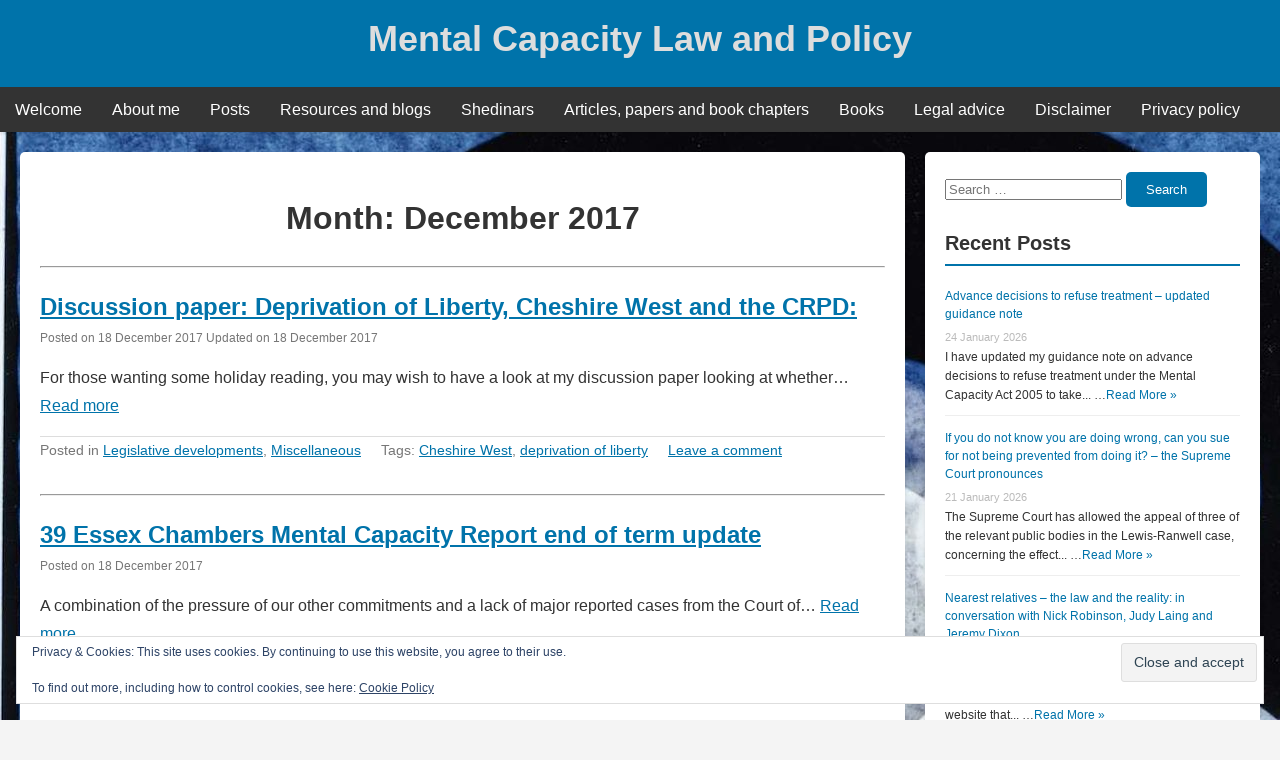

--- FILE ---
content_type: text/html; charset=UTF-8
request_url: https://www.mentalcapacitylawandpolicy.org.uk/2017/12/
body_size: 13418
content:
<!DOCTYPE html>
<html lang="en-GB">
<head>
    <meta charset="UTF-8">
    <meta name="viewport" content="width=device-width, initial-scale=1">
    <link rel="profile" href="https://gmpg.org/xfn/11">
    <title>December 2017 &#8211; Mental Capacity Law and Policy</title>
<meta name='robots' content='max-image-preview:large' />
<link rel='dns-prefetch' href='//secure.gravatar.com' />
<link rel='dns-prefetch' href='//stats.wp.com' />
<link rel='dns-prefetch' href='//v0.wordpress.com' />
<link rel="alternate" type="application/rss+xml" title="Mental Capacity Law and Policy &raquo; Feed" href="https://www.mentalcapacitylawandpolicy.org.uk/feed/" />
<link rel="alternate" type="application/rss+xml" title="Mental Capacity Law and Policy &raquo; Comments Feed" href="https://www.mentalcapacitylawandpolicy.org.uk/comments/feed/" />
<style id='wp-img-auto-sizes-contain-inline-css' type='text/css'>
img:is([sizes=auto i],[sizes^="auto," i]){contain-intrinsic-size:3000px 1500px}
/*# sourceURL=wp-img-auto-sizes-contain-inline-css */
</style>
<link rel='stylesheet' id='wpra-lightbox-css' href='https://www.mentalcapacitylawandpolicy.org.uk/wp-content/plugins/wp-rss-aggregator/core/css/jquery-colorbox.css?ver=1.4.33' type='text/css' media='all' />
<style id='wp-emoji-styles-inline-css' type='text/css'>

	img.wp-smiley, img.emoji {
		display: inline !important;
		border: none !important;
		box-shadow: none !important;
		height: 1em !important;
		width: 1em !important;
		margin: 0 0.07em !important;
		vertical-align: -0.1em !important;
		background: none !important;
		padding: 0 !important;
	}
/*# sourceURL=wp-emoji-styles-inline-css */
</style>
<style id='wp-block-library-inline-css' type='text/css'>
:root{--wp-block-synced-color:#7a00df;--wp-block-synced-color--rgb:122,0,223;--wp-bound-block-color:var(--wp-block-synced-color);--wp-editor-canvas-background:#ddd;--wp-admin-theme-color:#007cba;--wp-admin-theme-color--rgb:0,124,186;--wp-admin-theme-color-darker-10:#006ba1;--wp-admin-theme-color-darker-10--rgb:0,107,160.5;--wp-admin-theme-color-darker-20:#005a87;--wp-admin-theme-color-darker-20--rgb:0,90,135;--wp-admin-border-width-focus:2px}@media (min-resolution:192dpi){:root{--wp-admin-border-width-focus:1.5px}}.wp-element-button{cursor:pointer}:root .has-very-light-gray-background-color{background-color:#eee}:root .has-very-dark-gray-background-color{background-color:#313131}:root .has-very-light-gray-color{color:#eee}:root .has-very-dark-gray-color{color:#313131}:root .has-vivid-green-cyan-to-vivid-cyan-blue-gradient-background{background:linear-gradient(135deg,#00d084,#0693e3)}:root .has-purple-crush-gradient-background{background:linear-gradient(135deg,#34e2e4,#4721fb 50%,#ab1dfe)}:root .has-hazy-dawn-gradient-background{background:linear-gradient(135deg,#faaca8,#dad0ec)}:root .has-subdued-olive-gradient-background{background:linear-gradient(135deg,#fafae1,#67a671)}:root .has-atomic-cream-gradient-background{background:linear-gradient(135deg,#fdd79a,#004a59)}:root .has-nightshade-gradient-background{background:linear-gradient(135deg,#330968,#31cdcf)}:root .has-midnight-gradient-background{background:linear-gradient(135deg,#020381,#2874fc)}:root{--wp--preset--font-size--normal:16px;--wp--preset--font-size--huge:42px}.has-regular-font-size{font-size:1em}.has-larger-font-size{font-size:2.625em}.has-normal-font-size{font-size:var(--wp--preset--font-size--normal)}.has-huge-font-size{font-size:var(--wp--preset--font-size--huge)}.has-text-align-center{text-align:center}.has-text-align-left{text-align:left}.has-text-align-right{text-align:right}.has-fit-text{white-space:nowrap!important}#end-resizable-editor-section{display:none}.aligncenter{clear:both}.items-justified-left{justify-content:flex-start}.items-justified-center{justify-content:center}.items-justified-right{justify-content:flex-end}.items-justified-space-between{justify-content:space-between}.screen-reader-text{border:0;clip-path:inset(50%);height:1px;margin:-1px;overflow:hidden;padding:0;position:absolute;width:1px;word-wrap:normal!important}.screen-reader-text:focus{background-color:#ddd;clip-path:none;color:#444;display:block;font-size:1em;height:auto;left:5px;line-height:normal;padding:15px 23px 14px;text-decoration:none;top:5px;width:auto;z-index:100000}html :where(.has-border-color){border-style:solid}html :where([style*=border-top-color]){border-top-style:solid}html :where([style*=border-right-color]){border-right-style:solid}html :where([style*=border-bottom-color]){border-bottom-style:solid}html :where([style*=border-left-color]){border-left-style:solid}html :where([style*=border-width]){border-style:solid}html :where([style*=border-top-width]){border-top-style:solid}html :where([style*=border-right-width]){border-right-style:solid}html :where([style*=border-bottom-width]){border-bottom-style:solid}html :where([style*=border-left-width]){border-left-style:solid}html :where(img[class*=wp-image-]){height:auto;max-width:100%}:where(figure){margin:0 0 1em}html :where(.is-position-sticky){--wp-admin--admin-bar--position-offset:var(--wp-admin--admin-bar--height,0px)}@media screen and (max-width:600px){html :where(.is-position-sticky){--wp-admin--admin-bar--position-offset:0px}}

/*# sourceURL=wp-block-library-inline-css */
</style><style id='global-styles-inline-css' type='text/css'>
:root{--wp--preset--aspect-ratio--square: 1;--wp--preset--aspect-ratio--4-3: 4/3;--wp--preset--aspect-ratio--3-4: 3/4;--wp--preset--aspect-ratio--3-2: 3/2;--wp--preset--aspect-ratio--2-3: 2/3;--wp--preset--aspect-ratio--16-9: 16/9;--wp--preset--aspect-ratio--9-16: 9/16;--wp--preset--color--black: #000000;--wp--preset--color--cyan-bluish-gray: #abb8c3;--wp--preset--color--white: #ffffff;--wp--preset--color--pale-pink: #f78da7;--wp--preset--color--vivid-red: #cf2e2e;--wp--preset--color--luminous-vivid-orange: #ff6900;--wp--preset--color--luminous-vivid-amber: #fcb900;--wp--preset--color--light-green-cyan: #7bdcb5;--wp--preset--color--vivid-green-cyan: #00d084;--wp--preset--color--pale-cyan-blue: #8ed1fc;--wp--preset--color--vivid-cyan-blue: #0693e3;--wp--preset--color--vivid-purple: #9b51e0;--wp--preset--gradient--vivid-cyan-blue-to-vivid-purple: linear-gradient(135deg,rgb(6,147,227) 0%,rgb(155,81,224) 100%);--wp--preset--gradient--light-green-cyan-to-vivid-green-cyan: linear-gradient(135deg,rgb(122,220,180) 0%,rgb(0,208,130) 100%);--wp--preset--gradient--luminous-vivid-amber-to-luminous-vivid-orange: linear-gradient(135deg,rgb(252,185,0) 0%,rgb(255,105,0) 100%);--wp--preset--gradient--luminous-vivid-orange-to-vivid-red: linear-gradient(135deg,rgb(255,105,0) 0%,rgb(207,46,46) 100%);--wp--preset--gradient--very-light-gray-to-cyan-bluish-gray: linear-gradient(135deg,rgb(238,238,238) 0%,rgb(169,184,195) 100%);--wp--preset--gradient--cool-to-warm-spectrum: linear-gradient(135deg,rgb(74,234,220) 0%,rgb(151,120,209) 20%,rgb(207,42,186) 40%,rgb(238,44,130) 60%,rgb(251,105,98) 80%,rgb(254,248,76) 100%);--wp--preset--gradient--blush-light-purple: linear-gradient(135deg,rgb(255,206,236) 0%,rgb(152,150,240) 100%);--wp--preset--gradient--blush-bordeaux: linear-gradient(135deg,rgb(254,205,165) 0%,rgb(254,45,45) 50%,rgb(107,0,62) 100%);--wp--preset--gradient--luminous-dusk: linear-gradient(135deg,rgb(255,203,112) 0%,rgb(199,81,192) 50%,rgb(65,88,208) 100%);--wp--preset--gradient--pale-ocean: linear-gradient(135deg,rgb(255,245,203) 0%,rgb(182,227,212) 50%,rgb(51,167,181) 100%);--wp--preset--gradient--electric-grass: linear-gradient(135deg,rgb(202,248,128) 0%,rgb(113,206,126) 100%);--wp--preset--gradient--midnight: linear-gradient(135deg,rgb(2,3,129) 0%,rgb(40,116,252) 100%);--wp--preset--font-size--small: 13px;--wp--preset--font-size--medium: 20px;--wp--preset--font-size--large: 36px;--wp--preset--font-size--x-large: 42px;--wp--preset--spacing--20: 0.44rem;--wp--preset--spacing--30: 0.67rem;--wp--preset--spacing--40: 1rem;--wp--preset--spacing--50: 1.5rem;--wp--preset--spacing--60: 2.25rem;--wp--preset--spacing--70: 3.38rem;--wp--preset--spacing--80: 5.06rem;--wp--preset--shadow--natural: 6px 6px 9px rgba(0, 0, 0, 0.2);--wp--preset--shadow--deep: 12px 12px 50px rgba(0, 0, 0, 0.4);--wp--preset--shadow--sharp: 6px 6px 0px rgba(0, 0, 0, 0.2);--wp--preset--shadow--outlined: 6px 6px 0px -3px rgb(255, 255, 255), 6px 6px rgb(0, 0, 0);--wp--preset--shadow--crisp: 6px 6px 0px rgb(0, 0, 0);}:where(.is-layout-flex){gap: 0.5em;}:where(.is-layout-grid){gap: 0.5em;}body .is-layout-flex{display: flex;}.is-layout-flex{flex-wrap: wrap;align-items: center;}.is-layout-flex > :is(*, div){margin: 0;}body .is-layout-grid{display: grid;}.is-layout-grid > :is(*, div){margin: 0;}:where(.wp-block-columns.is-layout-flex){gap: 2em;}:where(.wp-block-columns.is-layout-grid){gap: 2em;}:where(.wp-block-post-template.is-layout-flex){gap: 1.25em;}:where(.wp-block-post-template.is-layout-grid){gap: 1.25em;}.has-black-color{color: var(--wp--preset--color--black) !important;}.has-cyan-bluish-gray-color{color: var(--wp--preset--color--cyan-bluish-gray) !important;}.has-white-color{color: var(--wp--preset--color--white) !important;}.has-pale-pink-color{color: var(--wp--preset--color--pale-pink) !important;}.has-vivid-red-color{color: var(--wp--preset--color--vivid-red) !important;}.has-luminous-vivid-orange-color{color: var(--wp--preset--color--luminous-vivid-orange) !important;}.has-luminous-vivid-amber-color{color: var(--wp--preset--color--luminous-vivid-amber) !important;}.has-light-green-cyan-color{color: var(--wp--preset--color--light-green-cyan) !important;}.has-vivid-green-cyan-color{color: var(--wp--preset--color--vivid-green-cyan) !important;}.has-pale-cyan-blue-color{color: var(--wp--preset--color--pale-cyan-blue) !important;}.has-vivid-cyan-blue-color{color: var(--wp--preset--color--vivid-cyan-blue) !important;}.has-vivid-purple-color{color: var(--wp--preset--color--vivid-purple) !important;}.has-black-background-color{background-color: var(--wp--preset--color--black) !important;}.has-cyan-bluish-gray-background-color{background-color: var(--wp--preset--color--cyan-bluish-gray) !important;}.has-white-background-color{background-color: var(--wp--preset--color--white) !important;}.has-pale-pink-background-color{background-color: var(--wp--preset--color--pale-pink) !important;}.has-vivid-red-background-color{background-color: var(--wp--preset--color--vivid-red) !important;}.has-luminous-vivid-orange-background-color{background-color: var(--wp--preset--color--luminous-vivid-orange) !important;}.has-luminous-vivid-amber-background-color{background-color: var(--wp--preset--color--luminous-vivid-amber) !important;}.has-light-green-cyan-background-color{background-color: var(--wp--preset--color--light-green-cyan) !important;}.has-vivid-green-cyan-background-color{background-color: var(--wp--preset--color--vivid-green-cyan) !important;}.has-pale-cyan-blue-background-color{background-color: var(--wp--preset--color--pale-cyan-blue) !important;}.has-vivid-cyan-blue-background-color{background-color: var(--wp--preset--color--vivid-cyan-blue) !important;}.has-vivid-purple-background-color{background-color: var(--wp--preset--color--vivid-purple) !important;}.has-black-border-color{border-color: var(--wp--preset--color--black) !important;}.has-cyan-bluish-gray-border-color{border-color: var(--wp--preset--color--cyan-bluish-gray) !important;}.has-white-border-color{border-color: var(--wp--preset--color--white) !important;}.has-pale-pink-border-color{border-color: var(--wp--preset--color--pale-pink) !important;}.has-vivid-red-border-color{border-color: var(--wp--preset--color--vivid-red) !important;}.has-luminous-vivid-orange-border-color{border-color: var(--wp--preset--color--luminous-vivid-orange) !important;}.has-luminous-vivid-amber-border-color{border-color: var(--wp--preset--color--luminous-vivid-amber) !important;}.has-light-green-cyan-border-color{border-color: var(--wp--preset--color--light-green-cyan) !important;}.has-vivid-green-cyan-border-color{border-color: var(--wp--preset--color--vivid-green-cyan) !important;}.has-pale-cyan-blue-border-color{border-color: var(--wp--preset--color--pale-cyan-blue) !important;}.has-vivid-cyan-blue-border-color{border-color: var(--wp--preset--color--vivid-cyan-blue) !important;}.has-vivid-purple-border-color{border-color: var(--wp--preset--color--vivid-purple) !important;}.has-vivid-cyan-blue-to-vivid-purple-gradient-background{background: var(--wp--preset--gradient--vivid-cyan-blue-to-vivid-purple) !important;}.has-light-green-cyan-to-vivid-green-cyan-gradient-background{background: var(--wp--preset--gradient--light-green-cyan-to-vivid-green-cyan) !important;}.has-luminous-vivid-amber-to-luminous-vivid-orange-gradient-background{background: var(--wp--preset--gradient--luminous-vivid-amber-to-luminous-vivid-orange) !important;}.has-luminous-vivid-orange-to-vivid-red-gradient-background{background: var(--wp--preset--gradient--luminous-vivid-orange-to-vivid-red) !important;}.has-very-light-gray-to-cyan-bluish-gray-gradient-background{background: var(--wp--preset--gradient--very-light-gray-to-cyan-bluish-gray) !important;}.has-cool-to-warm-spectrum-gradient-background{background: var(--wp--preset--gradient--cool-to-warm-spectrum) !important;}.has-blush-light-purple-gradient-background{background: var(--wp--preset--gradient--blush-light-purple) !important;}.has-blush-bordeaux-gradient-background{background: var(--wp--preset--gradient--blush-bordeaux) !important;}.has-luminous-dusk-gradient-background{background: var(--wp--preset--gradient--luminous-dusk) !important;}.has-pale-ocean-gradient-background{background: var(--wp--preset--gradient--pale-ocean) !important;}.has-electric-grass-gradient-background{background: var(--wp--preset--gradient--electric-grass) !important;}.has-midnight-gradient-background{background: var(--wp--preset--gradient--midnight) !important;}.has-small-font-size{font-size: var(--wp--preset--font-size--small) !important;}.has-medium-font-size{font-size: var(--wp--preset--font-size--medium) !important;}.has-large-font-size{font-size: var(--wp--preset--font-size--large) !important;}.has-x-large-font-size{font-size: var(--wp--preset--font-size--x-large) !important;}
/*# sourceURL=global-styles-inline-css */
</style>

<style id='classic-theme-styles-inline-css' type='text/css'>
/*! This file is auto-generated */
.wp-block-button__link{color:#fff;background-color:#32373c;border-radius:9999px;box-shadow:none;text-decoration:none;padding:calc(.667em + 2px) calc(1.333em + 2px);font-size:1.125em}.wp-block-file__button{background:#32373c;color:#fff;text-decoration:none}
/*# sourceURL=/wp-includes/css/classic-themes.min.css */
</style>
<link rel='stylesheet' id='ppress-frontend-css' href='https://www.mentalcapacitylawandpolicy.org.uk/wp-content/plugins/wp-user-avatar/assets/css/frontend.min.css?ver=4.16.9' type='text/css' media='all' />
<link rel='stylesheet' id='ppress-flatpickr-css' href='https://www.mentalcapacitylawandpolicy.org.uk/wp-content/plugins/wp-user-avatar/assets/flatpickr/flatpickr.min.css?ver=4.16.9' type='text/css' media='all' />
<link rel='stylesheet' id='ppress-select2-css' href='https://www.mentalcapacitylawandpolicy.org.uk/wp-content/plugins/wp-user-avatar/assets/select2/select2.min.css?ver=e13744a0fef431b662c8caace02f4a4c' type='text/css' media='all' />
<link rel='stylesheet' id='extendify-utility-styles-css' href='https://www.mentalcapacitylawandpolicy.org.uk/wp-content/plugins/extendify/public/build/utility-minimum.css?ver=e13744a0fef431b662c8caace02f4a4c' type='text/css' media='all' />
<link rel='stylesheet' id='blogbd-style-css' href='https://www.mentalcapacitylawandpolicy.org.uk/wp-content/themes/blogbd/style.css?ver=e13744a0fef431b662c8caace02f4a4c' type='text/css' media='all' />
<link rel='stylesheet' id='font-awesome-css' href='https://www.mentalcapacitylawandpolicy.org.uk/wp-content/themes/blogbd/assets/css/font-awesome.css?ver=1.0' type='text/css' media='all' />
<link rel='stylesheet' id='login-with-ajax-css' href='https://www.mentalcapacitylawandpolicy.org.uk/wp-content/plugins/login-with-ajax/templates/widget.css?ver=4.5.1' type='text/css' media='all' />
<script type="text/javascript" src="https://www.mentalcapacitylawandpolicy.org.uk/wp-includes/js/jquery/jquery.min.js?ver=3.7.1" id="jquery-core-js"></script>
<script type="text/javascript" src="https://www.mentalcapacitylawandpolicy.org.uk/wp-includes/js/jquery/jquery-migrate.min.js?ver=3.4.1" id="jquery-migrate-js"></script>
<script type="text/javascript" src="https://www.mentalcapacitylawandpolicy.org.uk/wp-content/plugins/wp-user-avatar/assets/flatpickr/flatpickr.min.js?ver=4.16.9" id="ppress-flatpickr-js"></script>
<script type="text/javascript" src="https://www.mentalcapacitylawandpolicy.org.uk/wp-content/plugins/wp-user-avatar/assets/select2/select2.min.js?ver=4.16.9" id="ppress-select2-js"></script>
<script type="text/javascript" id="login-with-ajax-js-extra">
/* <![CDATA[ */
var LWA = {"ajaxurl":"https://www.mentalcapacitylawandpolicy.org.uk/wp-admin/admin-ajax.php","off":""};
//# sourceURL=login-with-ajax-js-extra
/* ]]> */
</script>
<script type="text/javascript" src="https://www.mentalcapacitylawandpolicy.org.uk/wp-content/plugins/login-with-ajax/templates/login-with-ajax.legacy.min.js?ver=4.5.1" id="login-with-ajax-js"></script>
<script type="text/javascript" src="https://www.mentalcapacitylawandpolicy.org.uk/wp-content/plugins/login-with-ajax/ajaxify/ajaxify.min.js?ver=4.5.1" id="login-with-ajax-ajaxify-js"></script>
<link rel="https://api.w.org/" href="https://www.mentalcapacitylawandpolicy.org.uk/wp-json/" /><link rel="EditURI" type="application/rsd+xml" title="RSD" href="https://www.mentalcapacitylawandpolicy.org.uk/xmlrpc.php?rsd" />
<meta name="generator" content="Redux 4.5.10" />	<style>img#wpstats{display:none}</style>
		<link rel="apple-touch-icon" sizes="180x180" href="/wp-content/uploads/fbrfg/apple-touch-icon.png?v=oLJ4XR2j50">
<link rel="icon" type="image/png" sizes="32x32" href="/wp-content/uploads/fbrfg/favicon-32x32.png?v=oLJ4XR2j50">
<link rel="icon" type="image/png" sizes="16x16" href="/wp-content/uploads/fbrfg/favicon-16x16.png?v=oLJ4XR2j50">
<link rel="manifest" href="/wp-content/uploads/fbrfg/site.webmanifest?v=oLJ4XR2j50">
<link rel="mask-icon" href="/wp-content/uploads/fbrfg/safari-pinned-tab.svg?v=oLJ4XR2j50" color="#5bbad5">
<link rel="shortcut icon" href="/wp-content/uploads/fbrfg/favicon.ico?v=oLJ4XR2j50">
<meta name="msapplication-TileColor" content="#da532c">
<meta name="msapplication-config" content="/wp-content/uploads/fbrfg/browserconfig.xml?v=oLJ4XR2j50">
<meta name="theme-color" content="#ffffff">    <style type="text/css">
        a { color: #0073aa; }
        #secondary.widget-area ul li a { color: #0073aa; }
        body { 
            color: #333333; 
        }
        header.site-header a { color: #dddddd; }
        header.site-header { 
            background-color: #0073aa;
            color: #dddddd;
        }
    </style>
    <style type="text/css" id="custom-background-css">
body.custom-background { background-image: url("https://www.mentalcapacitylawandpolicy.org.uk/wp-content/uploads/2020/06/cropped-4BAF1CD8-B53B-401A-B445-47DC8074A1CE-2.jpeg"); background-position: left top; background-size: auto; background-repeat: repeat; background-attachment: scroll; }
</style>
	
<!-- Jetpack Open Graph Tags -->
<meta property="og:type" content="website" />
<meta property="og:title" content="December 2017 &#8211; Mental Capacity Law and Policy" />
<meta property="og:site_name" content="Mental Capacity Law and Policy" />
<meta property="og:image" content="https://s0.wp.com/_si/?t=[base64]._bHKhvckUFnzRAgE7xePvpAICsaqmkb7VqaOd3EBo9cMQ" />
<meta property="og:image:width" content="1200" />
<meta property="og:image:height" content="630" />
<meta property="og:image:alt" content="" />
<meta property="og:locale" content="en_GB" />
<meta name="twitter:site" content="@capacitylaw" />

<!-- End Jetpack Open Graph Tags -->
<link rel="icon" href="https://www.mentalcapacitylawandpolicy.org.uk/wp-content/uploads/2020/06/cropped-Site-image-with-text-32x32.jpg" sizes="32x32" />
<link rel="icon" href="https://www.mentalcapacitylawandpolicy.org.uk/wp-content/uploads/2020/06/cropped-Site-image-with-text-192x192.jpg" sizes="192x192" />
<link rel="apple-touch-icon" href="https://www.mentalcapacitylawandpolicy.org.uk/wp-content/uploads/2020/06/cropped-Site-image-with-text-180x180.jpg" />
<meta name="msapplication-TileImage" content="https://www.mentalcapacitylawandpolicy.org.uk/wp-content/uploads/2020/06/cropped-Site-image-with-text-270x270.jpg" />
<link rel='stylesheet' id='rpwe-style-css' href='https://www.mentalcapacitylawandpolicy.org.uk/wp-content/plugins/recent-posts-widget-extended/assets/css/rpwe-frontend.css?ver=2.0.2' type='text/css' media='all' />
<link rel='stylesheet' id='eu-cookie-law-style-css' href='https://www.mentalcapacitylawandpolicy.org.uk/wp-content/plugins/jetpack/modules/widgets/eu-cookie-law/style.css?ver=15.4' type='text/css' media='all' />
</head>

<body data-rsssl=1 class="archive date custom-background wp-embed-responsive wp-theme-blogbd">
        <div id="page" class="site">
        <a class="skip-link screen-reader-text" href="#content">Skip to content</a>

        <header id="masthead" class="site-header">
            <div class="site-branding">
                                <p class="site-title"><a href="https://www.mentalcapacitylawandpolicy.org.uk/" rel="home">Mental Capacity Law and Policy</a></p>
                            </div><!-- .site-branding -->

            <nav id="site-navigation" class="main-navigation" role="navigation" aria-label="Primary Menu">
                <button class="menu-toggle" aria-controls="primary-menu" aria-expanded="false">
                    <img width="24" height="24" src="https://www.mentalcapacitylawandpolicy.org.uk/wp-content/themes/blogbd/assets/images/home.png" alt="Menu">
                </button>
                <div class="menu-menu-2-container"><ul id="primary-menu" class="menu"><li id="menu-item-1760" class="menu-item menu-item-type-post_type menu-item-object-page menu-item-home menu-item-1760"><a href="https://www.mentalcapacitylawandpolicy.org.uk/">Welcome</a></li>
<li id="menu-item-1759" class="menu-item menu-item-type-post_type menu-item-object-page menu-item-1759"><a href="https://www.mentalcapacitylawandpolicy.org.uk/about-the-author/">About me</a></li>
<li id="menu-item-1753" class="menu-item menu-item-type-post_type menu-item-object-page current_page_parent menu-item-1753"><a href="https://www.mentalcapacitylawandpolicy.org.uk/posts/">Posts</a></li>
<li id="menu-item-1757" class="menu-item menu-item-type-post_type menu-item-object-page menu-item-has-children menu-item-1757"><a href="https://www.mentalcapacitylawandpolicy.org.uk/resources-2/">Resources and blogs</a>
<ul class="sub-menu">
	<li id="menu-item-6903" class="menu-item menu-item-type-post_type menu-item-object-page menu-item-6903"><a href="https://www.mentalcapacitylawandpolicy.org.uk/mental-health-act-resources/">Mental Health Act resources</a></li>
	<li id="menu-item-6926" class="menu-item menu-item-type-post_type menu-item-object-page menu-item-6926"><a href="https://www.mentalcapacitylawandpolicy.org.uk/terminally-ill-adults-end-of-life-bill-resources-page/">Terminally Ill Adults (End of Life) Bill resources</a></li>
	<li id="menu-item-2521" class="menu-item menu-item-type-post_type menu-item-object-page menu-item-2521"><a href="https://www.mentalcapacitylawandpolicy.org.uk/resources-2/liberty-protection-safeguards-resources/">LPS resources</a></li>
	<li id="menu-item-1758" class="menu-item menu-item-type-post_type menu-item-object-page menu-item-1758"><a href="https://www.mentalcapacitylawandpolicy.org.uk/resources-2/cheshire-west-resources/">Cheshire West resources</a></li>
</ul>
</li>
<li id="menu-item-3403" class="menu-item menu-item-type-post_type menu-item-object-page menu-item-3403"><a href="https://www.mentalcapacitylawandpolicy.org.uk/shedinars/">Shedinars</a></li>
<li id="menu-item-1756" class="menu-item menu-item-type-post_type menu-item-object-page menu-item-1756"><a href="https://www.mentalcapacitylawandpolicy.org.uk/articles-and-papers-2/">Articles, papers and book chapters</a></li>
<li id="menu-item-2647" class="menu-item menu-item-type-post_type menu-item-object-page menu-item-2647"><a href="https://www.mentalcapacitylawandpolicy.org.uk/books/">Books</a></li>
<li id="menu-item-1754" class="menu-item menu-item-type-post_type menu-item-object-page menu-item-1754"><a href="https://www.mentalcapacitylawandpolicy.org.uk/legal-advice/">Legal advice</a></li>
<li id="menu-item-1755" class="menu-item menu-item-type-post_type menu-item-object-page menu-item-1755"><a href="https://www.mentalcapacitylawandpolicy.org.uk/contact-and-disclaimer/">Disclaimer</a></li>
<li id="menu-item-2593" class="menu-item menu-item-type-post_type menu-item-object-page menu-item-2593"><a href="https://www.mentalcapacitylawandpolicy.org.uk/privacy-policy/">Privacy policy</a></li>
</ul></div>            </nav><!-- #site-navigation -->

        </header><!-- #masthead -->

        <div id="content" class="site-content">
<div id="primary" class="content-area">
<main id="main" class="site-main">

    
        <header class="page-header">
            <h1 class="page-title">Month: <span>December 2017</span></h1>        </header><!-- .page-header -->
<hr>
                        <article id="post-1959" class="post-1959 post type-post status-publish format-standard hentry category-legislative-developments category-miscellaneous tag-cheshire-west tag-deprivation-of-liberty-2">
                    <header class="entry-header">

                        <h2 class="entry-title"><a href="https://www.mentalcapacitylawandpolicy.org.uk/discussion-paper-deprivation-of-liberty-cheshire-west-and-the-crpd/" rel="bookmark">Discussion paper: Deprivation of Liberty, Cheshire West and the CRPD:</a></h2>
                        <div class="entry-meta">
                            <small class="posted-on">Posted on <span><time class="entry-date published" datetime="2017-12-18T17:15:31+00:00">18 December 2017</time><span> Updated on </span><time class="updated" datetime="2017-12-18T19:07:19+00:00">18 December 2017</time></span></small>                        </div><!-- .entry-meta -->

                    </header><!-- .entry-header -->

                    <div class="entry-content">
                        <p>For those wanting some holiday reading, you may wish to have a look at my discussion paper looking at whether&#8230; <a class="read-more" href="https://www.mentalcapacitylawandpolicy.org.uk/discussion-paper-deprivation-of-liberty-cheshire-west-and-the-crpd/">Read more</a></p>
                    </div><!-- .entry-content -->

                    <footer class="entry-footer">
                        <span class="cat-links">Posted in <a href="https://www.mentalcapacitylawandpolicy.org.uk/category/comments/legislative-developments/" rel="category tag">Legislative developments</a>, <a href="https://www.mentalcapacitylawandpolicy.org.uk/category/miscellaneous/" rel="category tag">Miscellaneous</a></span>&nbsp; &nbsp; &nbsp;<span class="tags-links">Tags: <a href="https://www.mentalcapacitylawandpolicy.org.uk/tag/cheshire-west/" rel="tag">Cheshire West</a>, <a href="https://www.mentalcapacitylawandpolicy.org.uk/tag/deprivation-of-liberty-2/" rel="tag">deprivation of liberty</a></span>&nbsp; &nbsp; &nbsp;<span class="comments-link"><a href="https://www.mentalcapacitylawandpolicy.org.uk/discussion-paper-deprivation-of-liberty-cheshire-west-and-the-crpd/#respond">Leave a comment</a></span>&nbsp; &nbsp; &nbsp;                    </footer><!-- .entry-footer -->

                </article><!-- #post-1959 -->
                <br><hr>
                            <article id="post-1955" class="post-1955 post type-post status-publish format-standard hentry category-newsletters tag-newsletters tag-reports">
                    <header class="entry-header">

                        <h2 class="entry-title"><a href="https://www.mentalcapacitylawandpolicy.org.uk/39-essex-chambers-mental-capacity-report-end-of-term-update/" rel="bookmark">39 Essex Chambers Mental Capacity Report end of term update</a></h2>
                        <div class="entry-meta">
                            <small class="posted-on">Posted on <span><time class="entry-date published updated" datetime="2017-12-18T12:50:10+00:00">18 December 2017</time></span></small>                        </div><!-- .entry-meta -->

                    </header><!-- .entry-header -->

                    <div class="entry-content">
                        <p>A combination of the pressure of our other commitments and a lack of major reported cases from the Court of&#8230; <a class="read-more" href="https://www.mentalcapacitylawandpolicy.org.uk/39-essex-chambers-mental-capacity-report-end-of-term-update/">Read more</a></p>
                    </div><!-- .entry-content -->

                    <footer class="entry-footer">
                        <span class="cat-links">Posted in <a href="https://www.mentalcapacitylawandpolicy.org.uk/category/newsletters/" rel="category tag">Newsletters</a></span>&nbsp; &nbsp; &nbsp;<span class="tags-links">Tags: <a href="https://www.mentalcapacitylawandpolicy.org.uk/tag/newsletters/" rel="tag">Newsletters</a>, <a href="https://www.mentalcapacitylawandpolicy.org.uk/tag/reports/" rel="tag">reports</a></span>&nbsp; &nbsp; &nbsp;<span class="comments-link"><a href="https://www.mentalcapacitylawandpolicy.org.uk/39-essex-chambers-mental-capacity-report-end-of-term-update/#respond">Leave a comment</a></span>&nbsp; &nbsp; &nbsp;                    </footer><!-- .entry-footer -->

                </article><!-- #post-1955 -->
                <br><hr>
                            <article id="post-1941" class="post-1941 post type-post status-publish format-standard hentry category-conferences tag-conferences">
                    <header class="entry-header">

                        <h2 class="entry-title"><a href="https://www.mentalcapacitylawandpolicy.org.uk/two-mental-health-and-mental-disability-conferences-for-your-diary/" rel="bookmark">Two mental health and mental disability conferences for your diary</a></h2>
                        <div class="entry-meta">
                            <small class="posted-on">Posted on <span><time class="entry-date published" datetime="2017-12-13T09:18:43+00:00">13 December 2017</time><span> Updated on </span><time class="updated" datetime="2017-12-14T15:38:55+00:00">14 December 2017</time></span></small>                        </div><!-- .entry-meta -->

                    </header><!-- .entry-header -->

                    <div class="entry-content">
                        <p>A heads-up about two really interesting conferences in the field of mental health and mental disability law for 2018. One&#8230; <a class="read-more" href="https://www.mentalcapacitylawandpolicy.org.uk/two-mental-health-and-mental-disability-conferences-for-your-diary/">Read more</a></p>
                    </div><!-- .entry-content -->

                    <footer class="entry-footer">
                        <span class="cat-links">Posted in <a href="https://www.mentalcapacitylawandpolicy.org.uk/category/conferences/" rel="category tag">Conferences</a></span>&nbsp; &nbsp; &nbsp;<span class="tags-links">Tags: <a href="https://www.mentalcapacitylawandpolicy.org.uk/tag/conferences/" rel="tag">Conferences</a></span>&nbsp; &nbsp; &nbsp;<span class="comments-link"><a href="https://www.mentalcapacitylawandpolicy.org.uk/two-mental-health-and-mental-disability-conferences-for-your-diary/#respond">Leave a comment</a></span>&nbsp; &nbsp; &nbsp;                    </footer><!-- .entry-footer -->

                </article><!-- #post-1941 -->
                <br><hr>
                            <article id="post-1938" class="post-1938 post type-post status-publish format-standard hentry category-legislative-developments tag-best-interests tag-canh tag-pd9e tag-serious-medical-treatment">
                    <header class="entry-header">

                        <h2 class="entry-title"><a href="https://www.mentalcapacitylawandpolicy.org.uk/canh-withdrawal-interim-guidance-from-bma-gmc-and-rcp/" rel="bookmark">CANH withdrawal &#8211; interim guidance from BMA/GMC and RCP</a></h2>
                        <div class="entry-meta">
                            <small class="posted-on">Posted on <span><time class="entry-date published" datetime="2017-12-11T15:43:24+00:00">11 December 2017</time><span> Updated on </span><time class="updated" datetime="2017-12-11T15:49:34+00:00">11 December 2017</time></span></small>                        </div><!-- .entry-meta -->

                    </header><!-- .entry-header -->

                    <div class="entry-content">
                        <p>Interim guidance has just (11 December) been published &#8211; jointly &#8211; by the British Medical Association, General Medical Council and Royal College&#8230; <a class="read-more" href="https://www.mentalcapacitylawandpolicy.org.uk/canh-withdrawal-interim-guidance-from-bma-gmc-and-rcp/">Read more</a></p>
                    </div><!-- .entry-content -->

                    <footer class="entry-footer">
                        <span class="cat-links">Posted in <a href="https://www.mentalcapacitylawandpolicy.org.uk/category/comments/legislative-developments/" rel="category tag">Legislative developments</a></span>&nbsp; &nbsp; &nbsp;<span class="tags-links">Tags: <a href="https://www.mentalcapacitylawandpolicy.org.uk/tag/best-interests/" rel="tag">Best interests</a>, <a href="https://www.mentalcapacitylawandpolicy.org.uk/tag/canh/" rel="tag">CANH</a>, <a href="https://www.mentalcapacitylawandpolicy.org.uk/tag/pd9e/" rel="tag">PD9E</a>, <a href="https://www.mentalcapacitylawandpolicy.org.uk/tag/serious-medical-treatment/" rel="tag">serious medical treatment</a></span>&nbsp; &nbsp; &nbsp;<span class="comments-link"><a href="https://www.mentalcapacitylawandpolicy.org.uk/canh-withdrawal-interim-guidance-from-bma-gmc-and-rcp/#respond">Leave a comment</a></span>&nbsp; &nbsp; &nbsp;                    </footer><!-- .entry-footer -->

                </article><!-- #post-1938 -->
                <br><hr>
                            <article id="post-1935" class="post-1935 post type-post status-publish format-standard hentry category-legislative-developments tag-mha-review">
                    <header class="entry-header">

                        <h2 class="entry-title"><a href="https://www.mentalcapacitylawandpolicy.org.uk/mental-health-act-review-gathering-pace-your-help-needed/" rel="bookmark">Mental Health Act Review gathering pace &#8211; your help needed</a></h2>
                        <div class="entry-meta">
                            <small class="posted-on">Posted on <span><time class="entry-date published" datetime="2017-12-07T19:14:29+00:00">7 December 2017</time><span> Updated on </span><time class="updated" datetime="2017-12-17T10:53:57+00:00">17 December 2017</time></span></small>                        </div><!-- .entry-meta -->

                    </header><!-- .entry-header -->

                    <div class="entry-content">
                        <p>The independent Mental Health Act Review is gathering pace.   On its website are two key updates: A call for evidence: please see full&#8230; <a class="read-more" href="https://www.mentalcapacitylawandpolicy.org.uk/mental-health-act-review-gathering-pace-your-help-needed/">Read more</a></p>
                    </div><!-- .entry-content -->

                    <footer class="entry-footer">
                        <span class="cat-links">Posted in <a href="https://www.mentalcapacitylawandpolicy.org.uk/category/comments/legislative-developments/" rel="category tag">Legislative developments</a></span>&nbsp; &nbsp; &nbsp;<span class="tags-links">Tags: <a href="https://www.mentalcapacitylawandpolicy.org.uk/tag/mha-review/" rel="tag">MHA Review</a></span>&nbsp; &nbsp; &nbsp;<span class="comments-link"><a href="https://www.mentalcapacitylawandpolicy.org.uk/mental-health-act-review-gathering-pace-your-help-needed/#respond">Leave a comment</a></span>&nbsp; &nbsp; &nbsp;                    </footer><!-- .entry-footer -->

                </article><!-- #post-1935 -->
                <br><hr>
            
</main><!-- #main -->
</div>

<aside id="secondary" class="widget-area">
    <section id="search-2" class="widget widget_search"><form role="search" method="get" class="search-form" action="https://www.mentalcapacitylawandpolicy.org.uk/">
    <label>
        <span class="screen-reader-text">Search for:</span>
        <input type="search" class="search-field" placeholder="Search &hellip;" value="" name="s" />
    </label>
    <button type="submit" class="search-submit">Search</button>
</form>
</section><section id="rpwe_widget-2" class="widget rpwe_widget recent-posts-extended"><h2 class="widget-title">Recent Posts</h2><div  class="rpwe-block"><ul class="rpwe-ul"><li class="rpwe-li rpwe-clearfix"><h3 class="rpwe-title"><a href="https://www.mentalcapacitylawandpolicy.org.uk/advance-decisions-to-refuse-treatment-updated-guidance-note/" target="_self">Advance decisions to refuse treatment &#8211; updated guidance note</a></h3><time class="rpwe-time published" datetime="2026-01-24T16:35:59+00:00">24 January 2026</time><div class="rpwe-summary">I have updated my guidance note on advance decisions to refuse treatment under the Mental Capacity Act 2005 to take... &hellip;<a href="https://www.mentalcapacitylawandpolicy.org.uk/advance-decisions-to-refuse-treatment-updated-guidance-note/" class="more-link">Read More »</a></div></li><li class="rpwe-li rpwe-clearfix"><h3 class="rpwe-title"><a href="https://www.mentalcapacitylawandpolicy.org.uk/if-you-do-not-know-you-are-doing-wrong-can-you-sue-for-not-being-prevented-from-doing-it-the-supreme-court-pronounces/" target="_self">If you do not know you are doing wrong, can you sue for not being prevented from doing it? &#8211; the Supreme Court pronounces</a></h3><time class="rpwe-time published" datetime="2026-01-21T10:13:37+00:00">21 January 2026</time><div class="rpwe-summary">The Supreme Court has allowed the appeal of three of the relevant public bodies in the Lewis-Ranwell case, concerning the effect... &hellip;<a href="https://www.mentalcapacitylawandpolicy.org.uk/if-you-do-not-know-you-are-doing-wrong-can-you-sue-for-not-being-prevented-from-doing-it-the-supreme-court-pronounces/" class="more-link">Read More »</a></div></li><li class="rpwe-li rpwe-clearfix"><h3 class="rpwe-title"><a href="https://www.mentalcapacitylawandpolicy.org.uk/nearest-relatives-the-law-and-the-reality-in-conversation-with-nick-robinson-judy-laing-and-jeremy-dixon/" target="_self">Nearest relatives &#8211; the law and the reality: in conversation with Nick Robinson, Judy Laing and Jeremy Dixon</a></h3><time class="rpwe-time published" datetime="2026-01-20T12:53:43+00:00">20 January 2026</time><div class="rpwe-summary">In this &#8216;in conversation with,&#8217; I talk to Nick Robinson, Professor Judy Laing, and Dr Jeremy Dixon about the website that... &hellip;<a href="https://www.mentalcapacitylawandpolicy.org.uk/nearest-relatives-the-law-and-the-reality-in-conversation-with-nick-robinson-judy-laing-and-jeremy-dixon/" class="more-link">Read More »</a></div></li><li class="rpwe-li rpwe-clearfix"><h3 class="rpwe-title"><a href="https://www.mentalcapacitylawandpolicy.org.uk/new-39-essex-chambers-website-but-same-mental-capacity-resources/" target="_self">New 39 Essex Chambers website, but same mental capacity resources!</a></h3><time class="rpwe-time published" datetime="2026-01-17T10:24:44+00:00">17 January 2026</time><div class="rpwe-summary">My Chambers have launched a new and zippy version of our website.  But don&#8217;t worry, all the content that you... &hellip;<a href="https://www.mentalcapacitylawandpolicy.org.uk/new-39-essex-chambers-website-but-same-mental-capacity-resources/" class="more-link">Read More »</a></div></li><li class="rpwe-li rpwe-clearfix"><h3 class="rpwe-title"><a href="https://www.mentalcapacitylawandpolicy.org.uk/supporting-the-legal-capacity-of-all-persons-with-disabilities-in-conversation-with-janos-fiala-butora/" target="_self">Supporting the legal capacity of all persons with disabilities &#8211; in conversation with János Fiala-Butora</a></h3><time class="rpwe-time published" datetime="2026-01-12T15:35:22+00:00">12 January 2026</time><div class="rpwe-summary">In this &#8216;in conversation with,&#8217; I talk to the lawyer and academic Dr János Fiala-Butora about his new book, Implementing the... &hellip;<a href="https://www.mentalcapacitylawandpolicy.org.uk/supporting-the-legal-capacity-of-all-persons-with-disabilities-in-conversation-with-janos-fiala-butora/" class="more-link">Read More »</a></div></li></ul></div><!-- Generated by http://wordpress.org/plugins/recent-posts-widget-extended/ --></section><section id="rss-9" class="widget widget_rss"><h2 class="widget-title"><a class="rsswidget rss-widget-feed" href="https://caselaw.nationalarchives.gov.uk/atom.xml?query=%22mental+capacity%22"><img class="rss-widget-icon" style="border:0" width="14" height="14" src="https://www.mentalcapacitylawandpolicy.org.uk/wp-includes/images/rss.png" alt="RSS" loading="lazy" /></a> <a class="rsswidget rss-widget-title" href="https://caselaw.nationalarchives.gov.uk/atom.xml?query=%22mental+capacity%22">National Archives Mental Capacity cases</a></h2><ul><li><a class='rsswidget' href='https://caselaw.nationalarchives.gov.uk/ewhc/ch/2026/100'>Helen Ginger &amp; Ors v Robert Mickleburgh &amp; Ors</a> <span class="rss-date">23 January 2026</span></li><li><a class='rsswidget' href='https://caselaw.nationalarchives.gov.uk/ewcop/t3/2026/3'>A Local Authority v ZX</a> <span class="rss-date">22 January 2026</span></li><li><a class='rsswidget' href='https://caselaw.nationalarchives.gov.uk/ewhc/ch/2026/53'>Clive Leonard Stephenson &amp; Anor v Gerard Anthony Daley &amp; Anor</a> <span class="rss-date">19 January 2026</span></li><li><a class='rsswidget' href='https://caselaw.nationalarchives.gov.uk/ewcop/t3/2026/1'>Alison Parr v Cheshire East Council &amp; Anor</a> <span class="rss-date">9 January 2026</span></li><li><a class='rsswidget' href='https://caselaw.nationalarchives.gov.uk/ukut/lc/2026/8'>Stuart John Pilbrow v Nicola Jane Eileen Glanville &amp; Anor</a> <span class="rss-date">8 January 2026</span></li><li><a class='rsswidget' href='https://caselaw.nationalarchives.gov.uk/ewcop/t3/2025/51'>London Borough of Lewisham v SL &amp; Anor</a> <span class="rss-date">19 December 2025</span></li><li><a class='rsswidget' href='https://caselaw.nationalarchives.gov.uk/ewhc/ch/2025/3326'>Priti Patel v Nicholas O&#039;Sullivan &amp; Ors</a> <span class="rss-date">19 December 2025</span></li><li><a class='rsswidget' href='https://caselaw.nationalarchives.gov.uk/ewcop/t3/2025/52'>Royal Free NHS Foundation Trust v EF &amp; Ors</a> <span class="rss-date">19 December 2025</span></li><li><a class='rsswidget' href='https://caselaw.nationalarchives.gov.uk/ewcop/t3/2025/53'>SW v Nottingham City Council &amp; Anor</a> <span class="rss-date">19 December 2025</span></li><li><a class='rsswidget' href='https://caselaw.nationalarchives.gov.uk/ukftt/hesc/2025/1568'>White and Sterling Residential Care Limited v Care Quality Commission</a> <span class="rss-date">17 December 2025</span></li></ul></section><section id="rss-11" class="widget widget_rss"><h2 class="widget-title"><a class="rsswidget rss-widget-feed" href="https://caselaw.nationalarchives.gov.uk/atom.xml?query=%22mental+health+act%22"><img class="rss-widget-icon" style="border:0" width="14" height="14" src="https://www.mentalcapacitylawandpolicy.org.uk/wp-includes/images/rss.png" alt="RSS" loading="lazy" /></a> <a class="rsswidget rss-widget-title" href="https://caselaw.nationalarchives.gov.uk/atom.xml?query=%22mental+health+act%22">National Archives Mental Health Act cases</a></h2><ul><li><a class='rsswidget' href='https://caselaw.nationalarchives.gov.uk/ewhc/ch/2026/100'>Helen Ginger &amp; Ors v Robert Mickleburgh &amp; Ors</a> <span class="rss-date">23 January 2026</span></li><li><a class='rsswidget' href='https://caselaw.nationalarchives.gov.uk/ewhc/kb/2026/12'>Optosafe Limited &amp; Anor v John Mark Robertson</a> <span class="rss-date">5 January 2026</span></li><li><a class='rsswidget' href='https://caselaw.nationalarchives.gov.uk/ewcop/t3/2025/52'>Royal Free NHS Foundation Trust v EF &amp; Ors</a> <span class="rss-date">19 December 2025</span></li><li><a class='rsswidget' href='https://caselaw.nationalarchives.gov.uk/ewca/crim/2025/1657'>Jamie Jenkins v R</a> <span class="rss-date">18 December 2025</span></li><li><a class='rsswidget' href='https://caselaw.nationalarchives.gov.uk/ukftt/hesc/2025/1568'>White and Sterling Residential Care Limited v Care Quality Commission</a> <span class="rss-date">17 December 2025</span></li><li><a class='rsswidget' href='https://caselaw.nationalarchives.gov.uk/ewhc/admin/2025/3280'>ABW, R (on the application of) v Secretary Of State for the Home Department</a> <span class="rss-date">17 December 2025</span></li><li><a class='rsswidget' href='https://caselaw.nationalarchives.gov.uk/ewca/crim/2025/1784'>R v Akram Miah</a> <span class="rss-date">16 December 2025</span></li><li><a class='rsswidget' href='https://caselaw.nationalarchives.gov.uk/ewhc/fam/2025/3475'>D (Contempt: Sentencing), Re</a> <span class="rss-date">16 December 2025</span></li><li><a class='rsswidget' href='https://caselaw.nationalarchives.gov.uk/ewca/civ/2025/1574'>Angus Cameron v Secretary of State for Justice &amp; Anor</a> <span class="rss-date">4 December 2025</span></li><li><a class='rsswidget' href='https://caselaw.nationalarchives.gov.uk/ewcop/t3/2025/44'>Powys Teaching Health Board &amp; Anor v NT &amp; Anor</a> <span class="rss-date">1 December 2025</span></li></ul></section><section id="rss-7" class="widget widget_rss"><h2 class="widget-title"><a class="rsswidget rss-widget-feed" href="https://www.mentalhealthlaw.co.uk/index.php?title=Updates&#038;action=bullet_feed"><img class="rss-widget-icon" style="border:0" width="14" height="14" src="https://www.mentalcapacitylawandpolicy.org.uk/wp-includes/images/rss.png" alt="RSS" loading="lazy" /></a> <a class="rsswidget rss-widget-title" href="https://www.mentalhealthlaw.co.uk/Updates">Mental Health Law Online updates</a></h2><ul><li><a class='rsswidget' href='https://www.mentalhealthlaw.co.uk/WM_v_Bradford_District_Care_NHS_Foundation_Trust_(2025)_UKUT_396_(AAC)?id=260126-1956'>Case (Leave recommendations). WM v Bradford District Care NHS Foundation Trust [2025] UKUT 396 (AAC)</a></li><li><a class='rsswidget' href='https://www.mentalhealthlaw.co.uk/Stephensons_Solicitors_LLP,_Wigan_-_Court_of_Protection_solicitor?id=220126-0905'>Job advert. Stephensons Solicitors LLP, Wigan - Court of Protection solicitor.</a></li><li><a class='rsswidget' href='https://www.mentalhealthlaw.co.uk/Practice_Direction_from_the_Senior_President_of_Tribunals:_Reasons_for_decisions_(4_June_2024)?id=210126-2236'>Tribunal reasons guidance. Practice Direction from the Senior President of Tribunals: Reasons for decisions (4 June 2024)</a></li><li><a class='rsswidget' href='https://www.mentalhealthlaw.co.uk/Lewis-Ranwell_v_G4S_Health_Services_(UK)_Ltd_(2026)_UKSC_2?id=210126-2142'>Case (Ex turpi causa). Lewis-Ranwell v G4S Health Services (UK) Ltd [2026] UKSC 2</a></li><li><a class='rsswidget' href='https://www.mentalhealthlaw.co.uk/Lewis-Ranwell_v_G4S_Health_Services_(UK)_Ltd_(2024)_EWCA_Civ_138?id=210126-2115'>Case (Ex turpi causa). Lewis-Ranwell v G4S Health Services (UK) Ltd [2024] EWCA Civ 138</a></li><li><a class='rsswidget' href='https://www.mentalhealthlaw.co.uk/MK_v_Nottinghamshire_Healthcare_NHS_Foundation_Trust_(2025)_MHLO_17_(UT)?id=210126-1954'>Case (Inadequate reasons about treatment). MK v Nottinghamshire Healthcare NHS Foundation Trust [2025] MHLO 17 (UT)</a></li><li><a class='rsswidget' href='https://www.mentalhealthlaw.co.uk/Mark_Sutherland_Williams,_%27The_family_court_and_open_justice:_evolution,_reform,_and_wider_implications_for_the_HESC_Chamber%27_(14_January_2026)?id=190126-0953'>Open justice. Mark Sutherland Williams, &amp;#39;The family court and open justice: evolution, reform, and wider implications for the HESC Chamber&amp;#39; (14 January 2026)</a></li><li><a class='rsswidget' href='https://www.mentalhealthlaw.co.uk/DWP,_%27Convicted_criminals_detained_in_hospitals_set_to_lose_benefits%27_(press_release,_15_January_2026)?id=190126-0924'>Welfare benefits and hospital orders. DWP, &amp;#39;Convicted criminals detained in hospitals set to lose benefits&amp;#39; (press release, 15 January 2026)</a></li><li><a class='rsswidget' href='https://www.mentalhealthlaw.co.uk/R_v_Holland_(2025)_EWCA_Crim_1628?id=160126-1316'>Case (Sentence reduced). R v Holland [2025] EWCA Crim 1628</a></li><li><a class='rsswidget' href='https://www.mentalhealthlaw.co.uk/Main_Page?id=150126-2308'>New website layout</a></li></ul></section><section id="archives-3" class="widget widget_archive"><h2 class="widget-title">Monthly Post Archives</h2>
			<ul>
					<li><a href='https://www.mentalcapacitylawandpolicy.org.uk/2026/01/'>January 2026</a>&nbsp;(9)</li>
	<li><a href='https://www.mentalcapacitylawandpolicy.org.uk/2025/12/'>December 2025</a>&nbsp;(9)</li>
	<li><a href='https://www.mentalcapacitylawandpolicy.org.uk/2025/11/'>November 2025</a>&nbsp;(13)</li>
	<li><a href='https://www.mentalcapacitylawandpolicy.org.uk/2025/10/'>October 2025</a>&nbsp;(4)</li>
	<li><a href='https://www.mentalcapacitylawandpolicy.org.uk/2025/09/'>September 2025</a>&nbsp;(13)</li>
	<li><a href='https://www.mentalcapacitylawandpolicy.org.uk/2025/08/'>August 2025</a>&nbsp;(3)</li>
	<li><a href='https://www.mentalcapacitylawandpolicy.org.uk/2025/07/'>July 2025</a>&nbsp;(11)</li>
	<li><a href='https://www.mentalcapacitylawandpolicy.org.uk/2025/06/'>June 2025</a>&nbsp;(10)</li>
	<li><a href='https://www.mentalcapacitylawandpolicy.org.uk/2025/05/'>May 2025</a>&nbsp;(10)</li>
	<li><a href='https://www.mentalcapacitylawandpolicy.org.uk/2025/04/'>April 2025</a>&nbsp;(5)</li>
	<li><a href='https://www.mentalcapacitylawandpolicy.org.uk/2025/03/'>March 2025</a>&nbsp;(14)</li>
	<li><a href='https://www.mentalcapacitylawandpolicy.org.uk/2025/02/'>February 2025</a>&nbsp;(9)</li>
	<li><a href='https://www.mentalcapacitylawandpolicy.org.uk/2025/01/'>January 2025</a>&nbsp;(8)</li>
	<li><a href='https://www.mentalcapacitylawandpolicy.org.uk/2024/12/'>December 2024</a>&nbsp;(3)</li>
	<li><a href='https://www.mentalcapacitylawandpolicy.org.uk/2024/11/'>November 2024</a>&nbsp;(20)</li>
	<li><a href='https://www.mentalcapacitylawandpolicy.org.uk/2024/10/'>October 2024</a>&nbsp;(13)</li>
	<li><a href='https://www.mentalcapacitylawandpolicy.org.uk/2024/09/'>September 2024</a>&nbsp;(8)</li>
	<li><a href='https://www.mentalcapacitylawandpolicy.org.uk/2024/08/'>August 2024</a>&nbsp;(5)</li>
	<li><a href='https://www.mentalcapacitylawandpolicy.org.uk/2024/07/'>July 2024</a>&nbsp;(19)</li>
	<li><a href='https://www.mentalcapacitylawandpolicy.org.uk/2024/06/'>June 2024</a>&nbsp;(12)</li>
	<li><a href='https://www.mentalcapacitylawandpolicy.org.uk/2024/05/'>May 2024</a>&nbsp;(10)</li>
	<li><a href='https://www.mentalcapacitylawandpolicy.org.uk/2024/04/'>April 2024</a>&nbsp;(13)</li>
	<li><a href='https://www.mentalcapacitylawandpolicy.org.uk/2024/03/'>March 2024</a>&nbsp;(20)</li>
	<li><a href='https://www.mentalcapacitylawandpolicy.org.uk/2024/02/'>February 2024</a>&nbsp;(11)</li>
	<li><a href='https://www.mentalcapacitylawandpolicy.org.uk/2024/01/'>January 2024</a>&nbsp;(10)</li>
	<li><a href='https://www.mentalcapacitylawandpolicy.org.uk/2023/12/'>December 2023</a>&nbsp;(8)</li>
	<li><a href='https://www.mentalcapacitylawandpolicy.org.uk/2023/11/'>November 2023</a>&nbsp;(8)</li>
	<li><a href='https://www.mentalcapacitylawandpolicy.org.uk/2023/10/'>October 2023</a>&nbsp;(10)</li>
	<li><a href='https://www.mentalcapacitylawandpolicy.org.uk/2023/09/'>September 2023</a>&nbsp;(9)</li>
	<li><a href='https://www.mentalcapacitylawandpolicy.org.uk/2023/08/'>August 2023</a>&nbsp;(14)</li>
	<li><a href='https://www.mentalcapacitylawandpolicy.org.uk/2023/07/'>July 2023</a>&nbsp;(13)</li>
	<li><a href='https://www.mentalcapacitylawandpolicy.org.uk/2023/06/'>June 2023</a>&nbsp;(17)</li>
	<li><a href='https://www.mentalcapacitylawandpolicy.org.uk/2023/05/'>May 2023</a>&nbsp;(9)</li>
	<li><a href='https://www.mentalcapacitylawandpolicy.org.uk/2023/04/'>April 2023</a>&nbsp;(14)</li>
	<li><a href='https://www.mentalcapacitylawandpolicy.org.uk/2023/03/'>March 2023</a>&nbsp;(12)</li>
	<li><a href='https://www.mentalcapacitylawandpolicy.org.uk/2023/02/'>February 2023</a>&nbsp;(15)</li>
	<li><a href='https://www.mentalcapacitylawandpolicy.org.uk/2023/01/'>January 2023</a>&nbsp;(12)</li>
	<li><a href='https://www.mentalcapacitylawandpolicy.org.uk/2022/12/'>December 2022</a>&nbsp;(8)</li>
	<li><a href='https://www.mentalcapacitylawandpolicy.org.uk/2022/11/'>November 2022</a>&nbsp;(3)</li>
	<li><a href='https://www.mentalcapacitylawandpolicy.org.uk/2022/10/'>October 2022</a>&nbsp;(6)</li>
	<li><a href='https://www.mentalcapacitylawandpolicy.org.uk/2022/09/'>September 2022</a>&nbsp;(5)</li>
	<li><a href='https://www.mentalcapacitylawandpolicy.org.uk/2022/08/'>August 2022</a>&nbsp;(3)</li>
	<li><a href='https://www.mentalcapacitylawandpolicy.org.uk/2022/07/'>July 2022</a>&nbsp;(14)</li>
	<li><a href='https://www.mentalcapacitylawandpolicy.org.uk/2022/06/'>June 2022</a>&nbsp;(16)</li>
	<li><a href='https://www.mentalcapacitylawandpolicy.org.uk/2022/05/'>May 2022</a>&nbsp;(9)</li>
	<li><a href='https://www.mentalcapacitylawandpolicy.org.uk/2022/04/'>April 2022</a>&nbsp;(4)</li>
	<li><a href='https://www.mentalcapacitylawandpolicy.org.uk/2022/03/'>March 2022</a>&nbsp;(13)</li>
	<li><a href='https://www.mentalcapacitylawandpolicy.org.uk/2022/02/'>February 2022</a>&nbsp;(7)</li>
	<li><a href='https://www.mentalcapacitylawandpolicy.org.uk/2022/01/'>January 2022</a>&nbsp;(2)</li>
	<li><a href='https://www.mentalcapacitylawandpolicy.org.uk/2021/12/'>December 2021</a>&nbsp;(8)</li>
	<li><a href='https://www.mentalcapacitylawandpolicy.org.uk/2021/11/'>November 2021</a>&nbsp;(13)</li>
	<li><a href='https://www.mentalcapacitylawandpolicy.org.uk/2021/10/'>October 2021</a>&nbsp;(4)</li>
	<li><a href='https://www.mentalcapacitylawandpolicy.org.uk/2021/09/'>September 2021</a>&nbsp;(8)</li>
	<li><a href='https://www.mentalcapacitylawandpolicy.org.uk/2021/08/'>August 2021</a>&nbsp;(1)</li>
	<li><a href='https://www.mentalcapacitylawandpolicy.org.uk/2021/07/'>July 2021</a>&nbsp;(7)</li>
	<li><a href='https://www.mentalcapacitylawandpolicy.org.uk/2021/06/'>June 2021</a>&nbsp;(8)</li>
	<li><a href='https://www.mentalcapacitylawandpolicy.org.uk/2021/05/'>May 2021</a>&nbsp;(11)</li>
	<li><a href='https://www.mentalcapacitylawandpolicy.org.uk/2021/04/'>April 2021</a>&nbsp;(7)</li>
	<li><a href='https://www.mentalcapacitylawandpolicy.org.uk/2021/03/'>March 2021</a>&nbsp;(20)</li>
	<li><a href='https://www.mentalcapacitylawandpolicy.org.uk/2021/02/'>February 2021</a>&nbsp;(19)</li>
	<li><a href='https://www.mentalcapacitylawandpolicy.org.uk/2021/01/'>January 2021</a>&nbsp;(13)</li>
	<li><a href='https://www.mentalcapacitylawandpolicy.org.uk/2020/12/'>December 2020</a>&nbsp;(7)</li>
	<li><a href='https://www.mentalcapacitylawandpolicy.org.uk/2020/11/'>November 2020</a>&nbsp;(11)</li>
	<li><a href='https://www.mentalcapacitylawandpolicy.org.uk/2020/10/'>October 2020</a>&nbsp;(17)</li>
	<li><a href='https://www.mentalcapacitylawandpolicy.org.uk/2020/09/'>September 2020</a>&nbsp;(10)</li>
	<li><a href='https://www.mentalcapacitylawandpolicy.org.uk/2020/08/'>August 2020</a>&nbsp;(9)</li>
	<li><a href='https://www.mentalcapacitylawandpolicy.org.uk/2020/07/'>July 2020</a>&nbsp;(10)</li>
	<li><a href='https://www.mentalcapacitylawandpolicy.org.uk/2020/06/'>June 2020</a>&nbsp;(19)</li>
	<li><a href='https://www.mentalcapacitylawandpolicy.org.uk/2020/05/'>May 2020</a>&nbsp;(27)</li>
	<li><a href='https://www.mentalcapacitylawandpolicy.org.uk/2020/04/'>April 2020</a>&nbsp;(13)</li>
	<li><a href='https://www.mentalcapacitylawandpolicy.org.uk/2020/03/'>March 2020</a>&nbsp;(9)</li>
	<li><a href='https://www.mentalcapacitylawandpolicy.org.uk/2020/02/'>February 2020</a>&nbsp;(13)</li>
	<li><a href='https://www.mentalcapacitylawandpolicy.org.uk/2020/01/'>January 2020</a>&nbsp;(8)</li>
	<li><a href='https://www.mentalcapacitylawandpolicy.org.uk/2019/12/'>December 2019</a>&nbsp;(1)</li>
	<li><a href='https://www.mentalcapacitylawandpolicy.org.uk/2019/11/'>November 2019</a>&nbsp;(6)</li>
	<li><a href='https://www.mentalcapacitylawandpolicy.org.uk/2019/10/'>October 2019</a>&nbsp;(9)</li>
	<li><a href='https://www.mentalcapacitylawandpolicy.org.uk/2019/09/'>September 2019</a>&nbsp;(6)</li>
	<li><a href='https://www.mentalcapacitylawandpolicy.org.uk/2019/08/'>August 2019</a>&nbsp;(1)</li>
	<li><a href='https://www.mentalcapacitylawandpolicy.org.uk/2019/07/'>July 2019</a>&nbsp;(8)</li>
	<li><a href='https://www.mentalcapacitylawandpolicy.org.uk/2019/06/'>June 2019</a>&nbsp;(5)</li>
	<li><a href='https://www.mentalcapacitylawandpolicy.org.uk/2019/05/'>May 2019</a>&nbsp;(12)</li>
	<li><a href='https://www.mentalcapacitylawandpolicy.org.uk/2019/04/'>April 2019</a>&nbsp;(11)</li>
	<li><a href='https://www.mentalcapacitylawandpolicy.org.uk/2019/03/'>March 2019</a>&nbsp;(7)</li>
	<li><a href='https://www.mentalcapacitylawandpolicy.org.uk/2019/02/'>February 2019</a>&nbsp;(6)</li>
	<li><a href='https://www.mentalcapacitylawandpolicy.org.uk/2018/12/'>December 2018</a>&nbsp;(14)</li>
	<li><a href='https://www.mentalcapacitylawandpolicy.org.uk/2018/11/'>November 2018</a>&nbsp;(7)</li>
	<li><a href='https://www.mentalcapacitylawandpolicy.org.uk/2018/10/'>October 2018</a>&nbsp;(10)</li>
	<li><a href='https://www.mentalcapacitylawandpolicy.org.uk/2018/09/'>September 2018</a>&nbsp;(4)</li>
	<li><a href='https://www.mentalcapacitylawandpolicy.org.uk/2018/07/'>July 2018</a>&nbsp;(6)</li>
	<li><a href='https://www.mentalcapacitylawandpolicy.org.uk/2018/06/'>June 2018</a>&nbsp;(3)</li>
	<li><a href='https://www.mentalcapacitylawandpolicy.org.uk/2018/05/'>May 2018</a>&nbsp;(4)</li>
	<li><a href='https://www.mentalcapacitylawandpolicy.org.uk/2018/04/'>April 2018</a>&nbsp;(3)</li>
	<li><a href='https://www.mentalcapacitylawandpolicy.org.uk/2018/03/'>March 2018</a>&nbsp;(14)</li>
	<li><a href='https://www.mentalcapacitylawandpolicy.org.uk/2018/02/'>February 2018</a>&nbsp;(6)</li>
	<li><a href='https://www.mentalcapacitylawandpolicy.org.uk/2018/01/'>January 2018</a>&nbsp;(4)</li>
	<li><a href='https://www.mentalcapacitylawandpolicy.org.uk/2017/12/' aria-current="page">December 2017</a>&nbsp;(5)</li>
	<li><a href='https://www.mentalcapacitylawandpolicy.org.uk/2017/11/'>November 2017</a>&nbsp;(6)</li>
	<li><a href='https://www.mentalcapacitylawandpolicy.org.uk/2017/10/'>October 2017</a>&nbsp;(9)</li>
	<li><a href='https://www.mentalcapacitylawandpolicy.org.uk/2017/09/'>September 2017</a>&nbsp;(12)</li>
	<li><a href='https://www.mentalcapacitylawandpolicy.org.uk/2017/08/'>August 2017</a>&nbsp;(3)</li>
	<li><a href='https://www.mentalcapacitylawandpolicy.org.uk/2017/07/'>July 2017</a>&nbsp;(4)</li>
	<li><a href='https://www.mentalcapacitylawandpolicy.org.uk/2017/06/'>June 2017</a>&nbsp;(9)</li>
	<li><a href='https://www.mentalcapacitylawandpolicy.org.uk/2017/05/'>May 2017</a>&nbsp;(12)</li>
	<li><a href='https://www.mentalcapacitylawandpolicy.org.uk/2017/04/'>April 2017</a>&nbsp;(6)</li>
	<li><a href='https://www.mentalcapacitylawandpolicy.org.uk/2017/03/'>March 2017</a>&nbsp;(14)</li>
	<li><a href='https://www.mentalcapacitylawandpolicy.org.uk/2017/02/'>February 2017</a>&nbsp;(4)</li>
	<li><a href='https://www.mentalcapacitylawandpolicy.org.uk/2017/01/'>January 2017</a>&nbsp;(3)</li>
	<li><a href='https://www.mentalcapacitylawandpolicy.org.uk/2016/12/'>December 2016</a>&nbsp;(16)</li>
	<li><a href='https://www.mentalcapacitylawandpolicy.org.uk/2016/11/'>November 2016</a>&nbsp;(13)</li>
	<li><a href='https://www.mentalcapacitylawandpolicy.org.uk/2016/10/'>October 2016</a>&nbsp;(6)</li>
	<li><a href='https://www.mentalcapacitylawandpolicy.org.uk/2016/09/'>September 2016</a>&nbsp;(6)</li>
	<li><a href='https://www.mentalcapacitylawandpolicy.org.uk/2016/08/'>August 2016</a>&nbsp;(7)</li>
	<li><a href='https://www.mentalcapacitylawandpolicy.org.uk/2016/07/'>July 2016</a>&nbsp;(4)</li>
	<li><a href='https://www.mentalcapacitylawandpolicy.org.uk/2016/06/'>June 2016</a>&nbsp;(10)</li>
	<li><a href='https://www.mentalcapacitylawandpolicy.org.uk/2016/05/'>May 2016</a>&nbsp;(7)</li>
	<li><a href='https://www.mentalcapacitylawandpolicy.org.uk/2016/04/'>April 2016</a>&nbsp;(5)</li>
	<li><a href='https://www.mentalcapacitylawandpolicy.org.uk/2016/03/'>March 2016</a>&nbsp;(9)</li>
	<li><a href='https://www.mentalcapacitylawandpolicy.org.uk/2016/02/'>February 2016</a>&nbsp;(8)</li>
	<li><a href='https://www.mentalcapacitylawandpolicy.org.uk/2016/01/'>January 2016</a>&nbsp;(8)</li>
	<li><a href='https://www.mentalcapacitylawandpolicy.org.uk/2015/12/'>December 2015</a>&nbsp;(7)</li>
	<li><a href='https://www.mentalcapacitylawandpolicy.org.uk/2015/11/'>November 2015</a>&nbsp;(4)</li>
	<li><a href='https://www.mentalcapacitylawandpolicy.org.uk/2015/10/'>October 2015</a>&nbsp;(9)</li>
	<li><a href='https://www.mentalcapacitylawandpolicy.org.uk/2015/09/'>September 2015</a>&nbsp;(3)</li>
	<li><a href='https://www.mentalcapacitylawandpolicy.org.uk/2015/08/'>August 2015</a>&nbsp;(4)</li>
	<li><a href='https://www.mentalcapacitylawandpolicy.org.uk/2015/07/'>July 2015</a>&nbsp;(11)</li>
	<li><a href='https://www.mentalcapacitylawandpolicy.org.uk/2015/06/'>June 2015</a>&nbsp;(9)</li>
	<li><a href='https://www.mentalcapacitylawandpolicy.org.uk/2015/05/'>May 2015</a>&nbsp;(4)</li>
	<li><a href='https://www.mentalcapacitylawandpolicy.org.uk/2015/04/'>April 2015</a>&nbsp;(9)</li>
	<li><a href='https://www.mentalcapacitylawandpolicy.org.uk/2015/03/'>March 2015</a>&nbsp;(6)</li>
	<li><a href='https://www.mentalcapacitylawandpolicy.org.uk/2015/02/'>February 2015</a>&nbsp;(4)</li>
	<li><a href='https://www.mentalcapacitylawandpolicy.org.uk/2015/01/'>January 2015</a>&nbsp;(4)</li>
	<li><a href='https://www.mentalcapacitylawandpolicy.org.uk/2014/12/'>December 2014</a>&nbsp;(2)</li>
	<li><a href='https://www.mentalcapacitylawandpolicy.org.uk/2014/11/'>November 2014</a>&nbsp;(8)</li>
	<li><a href='https://www.mentalcapacitylawandpolicy.org.uk/2014/10/'>October 2014</a>&nbsp;(9)</li>
	<li><a href='https://www.mentalcapacitylawandpolicy.org.uk/2014/09/'>September 2014</a>&nbsp;(2)</li>
	<li><a href='https://www.mentalcapacitylawandpolicy.org.uk/2014/08/'>August 2014</a>&nbsp;(5)</li>
	<li><a href='https://www.mentalcapacitylawandpolicy.org.uk/2014/07/'>July 2014</a>&nbsp;(8)</li>
	<li><a href='https://www.mentalcapacitylawandpolicy.org.uk/2014/06/'>June 2014</a>&nbsp;(5)</li>
	<li><a href='https://www.mentalcapacitylawandpolicy.org.uk/2014/05/'>May 2014</a>&nbsp;(7)</li>
	<li><a href='https://www.mentalcapacitylawandpolicy.org.uk/2014/04/'>April 2014</a>&nbsp;(13)</li>
	<li><a href='https://www.mentalcapacitylawandpolicy.org.uk/2014/03/'>March 2014</a>&nbsp;(24)</li>
			</ul>

			</section><section id="loginwithajaxwidget-2" class="widget widget_loginwithajaxwidget"><h2 class="widget-title"><span class="lwa-title">Log In</span></h2>	<div class="lwa lwa-default">        <form class="lwa-form" action="https://www.mentalcapacitylawandpolicy.org.uk/log-in/?template=default" method="post">
        	<div>
        	<span class="lwa-status"></span>
            <table>
                <tr class="lwa-username">
                    <td class="lwa-username-label">
                        <label>Username</label>
                    </td>
                    <td class="lwa-username-input">
                        <input type="text" name="log" />
                    </td>
                </tr>
                <tr class="lwa-password">
                    <td class="lwa-password-label">
                        <label>Password</label>
                    </td>
                    <td class="lwa-password-input">
                        <input type="password" name="pwd" />
                    </td>
                </tr>
                <tr><td colspan="2"></td></tr>
                <tr class="lwa-submit">
                    <td class="lwa-submit-button">
                        <input type="submit" name="wp-submit" id="lwa_wp-submit" value="Log In" tabindex="100" />
                        <input type="hidden" name="lwa_profile_link" value="" />
                        <input type="hidden" name="login-with-ajax" value="login" />
						                    </td>
                    <td class="lwa-submit-links">
                        <input name="rememberme" type="checkbox" class="lwa-rememberme" value="forever" /> <label>Remember Me</label>
                        <br />
												<a class="lwa-links-remember" href="https://www.mentalcapacitylawandpolicy.org.uk/reset-password/?template=default" title="Password Lost and Found">Lost your password?</a>
						                        						<br />
						<a href="https://www.mentalcapacitylawandpolicy.org.uk/sign-up/?template=default" class="lwa-links-register lwa-links-modal">Register</a>
                                            </td>
                </tr>
            </table>
            </div>
        </form>
                <form class="lwa-remember" action="https://www.mentalcapacitylawandpolicy.org.uk/reset-password/?template=default" method="post" style="display:none;">
        	<div>
        	<span class="lwa-status"></span>
            <table>
                <tr>
                    <td>
                        <strong>Forgotten Password</strong>         
                    </td>
                </tr>
                <tr>
                    <td class="lwa-remember-email">  
                                                <input type="text" name="user_login" class="lwa-user-remember" value="Enter username or email" onfocus="if(this.value == 'Enter username or email'){this.value = '';}" onblur="if(this.value == ''){this.value = 'Enter username or email'}" />
                                            </td>
                </tr>
                <tr>
                    <td class="lwa-remember-buttons">
                        <input type="submit" value="Get New Password" class="lwa-button-remember" />
                        <a href="#" class="lwa-links-remember-cancel">Cancel</a>
                        <input type="hidden" name="login-with-ajax" value="remember" />
                    </td>
                </tr>
            </table>
            </div>
        </form>
        				<div class="lwa-register lwa-register-default lwa-modal" style="display:none;">
			<h4>Register For This Site</h4>
			<p><em class="lwa-register-tip">A password will be e-mailed to you.</em></p>
			<form class="lwa-register-form" action="https://www.mentalcapacitylawandpolicy.org.uk/sign-up/?template=default" method="post">
				<div>
				<span class="lwa-status"></span>
				<p class="lwa-username">
					<label>Username<br />
					<input type="text" name="user_login" id="user_login" class="input" size="20" tabindex="10" /></label>
				</p>
				<p class="lwa-email">
					<label>E-mail<br />
					<input type="text" name="user_email" id="user_email" class="input" size="25" tabindex="20" /></label>
				</p>
												<p class="submit">
					<input type="submit" name="wp-submit" id="wp-submit" class="button-primary" value="Register" tabindex="100" />
				</p>
		        <input type="hidden" name="login-with-ajax" value="register" />
		        </div>
			</form>
		</div>
			</div></section><section id="eu_cookie_law_widget-2" class="widget widget_eu_cookie_law_widget">
<div
	class="hide-on-button"
	data-hide-timeout="30"
	data-consent-expiration="180"
	id="eu-cookie-law"
>
	<form method="post" id="jetpack-eu-cookie-law-form">
		<input type="submit" value="Close and accept" class="accept" />
	</form>

	Privacy &amp; Cookies: This site uses cookies. By continuing to use this website, you agree to their use.<br />
<br />
To find out more, including how to control cookies, see here:
		<a href="https://automattic.com/cookies/" rel="nofollow">
		Cookie Policy	</a>
</div>
</section></aside><!-- #secondary -->
    </div><!-- #content -->
<footer id="colophon" class="site-footer">
    <div class="site-info">
        <a href="https://wordpress.org/themes/blogbd/">BlogBD WordPress Theme</a>    </div><!-- .site-info -->
</footer><!-- #colophon -->
</div><!-- #page -->
<script type="speculationrules">
{"prefetch":[{"source":"document","where":{"and":[{"href_matches":"/*"},{"not":{"href_matches":["/wp-*.php","/wp-admin/*","/wp-content/uploads/*","/wp-content/*","/wp-content/plugins/*","/wp-content/themes/blogbd/*","/*\\?(.+)"]}},{"not":{"selector_matches":"a[rel~=\"nofollow\"]"}},{"not":{"selector_matches":".no-prefetch, .no-prefetch a"}}]},"eagerness":"conservative"}]}
</script>
<script type="text/javascript" id="daisy-links-script-js-extra">
/* <![CDATA[ */
var daisyLinks = {"disableRightClick":""};
//# sourceURL=daisy-links-script-js-extra
/* ]]> */
</script>
<script type="text/javascript" src="https://www.mentalcapacitylawandpolicy.org.uk/wp-content/plugins/daisy-links/assets/js/daisy-links.js" id="daisy-links-script-js"></script>
<script type="text/javascript" id="ppress-frontend-script-js-extra">
/* <![CDATA[ */
var pp_ajax_form = {"ajaxurl":"https://www.mentalcapacitylawandpolicy.org.uk/wp-admin/admin-ajax.php","confirm_delete":"Are you sure?","deleting_text":"Deleting...","deleting_error":"An error occurred. Please try again.","nonce":"3e3c959af6","disable_ajax_form":"false","is_checkout":"0","is_checkout_tax_enabled":"0","is_checkout_autoscroll_enabled":"true"};
//# sourceURL=ppress-frontend-script-js-extra
/* ]]> */
</script>
<script type="text/javascript" src="https://www.mentalcapacitylawandpolicy.org.uk/wp-content/plugins/wp-user-avatar/assets/js/frontend.min.js?ver=4.16.9" id="ppress-frontend-script-js"></script>
<script type="text/javascript" src="https://www.mentalcapacitylawandpolicy.org.uk/wp-content/themes/blogbd/assets/js/menu.js?ver=1.0" id="blogbd-navigation-js"></script>
<script type="text/javascript" src="https://www.mentalcapacitylawandpolicy.org.uk/wp-content/themes/blogbd/assets/js/blogbd-keyboard-navigation.js" id="blogbd-keyboard-navigation-js"></script>
<script type="text/javascript" id="jetpack-stats-js-before">
/* <![CDATA[ */
_stq = window._stq || [];
_stq.push([ "view", {"v":"ext","blog":"64643240","post":"0","tz":"0","srv":"www.mentalcapacitylawandpolicy.org.uk","arch_date":"2017/12","arch_results":"5","j":"1:15.4"} ]);
_stq.push([ "clickTrackerInit", "64643240", "0" ]);
//# sourceURL=jetpack-stats-js-before
/* ]]> */
</script>
<script type="text/javascript" src="https://stats.wp.com/e-202605.js" id="jetpack-stats-js" defer="defer" data-wp-strategy="defer"></script>
<script type="text/javascript" src="https://www.mentalcapacitylawandpolicy.org.uk/wp-content/plugins/jetpack/_inc/build/widgets/eu-cookie-law/eu-cookie-law.min.js?ver=20180522" id="eu-cookie-law-script-js"></script>
<script id="wp-emoji-settings" type="application/json">
{"baseUrl":"https://s.w.org/images/core/emoji/17.0.2/72x72/","ext":".png","svgUrl":"https://s.w.org/images/core/emoji/17.0.2/svg/","svgExt":".svg","source":{"concatemoji":"https://www.mentalcapacitylawandpolicy.org.uk/wp-includes/js/wp-emoji-release.min.js?ver=e13744a0fef431b662c8caace02f4a4c"}}
</script>
<script type="module">
/* <![CDATA[ */
/*! This file is auto-generated */
const a=JSON.parse(document.getElementById("wp-emoji-settings").textContent),o=(window._wpemojiSettings=a,"wpEmojiSettingsSupports"),s=["flag","emoji"];function i(e){try{var t={supportTests:e,timestamp:(new Date).valueOf()};sessionStorage.setItem(o,JSON.stringify(t))}catch(e){}}function c(e,t,n){e.clearRect(0,0,e.canvas.width,e.canvas.height),e.fillText(t,0,0);t=new Uint32Array(e.getImageData(0,0,e.canvas.width,e.canvas.height).data);e.clearRect(0,0,e.canvas.width,e.canvas.height),e.fillText(n,0,0);const a=new Uint32Array(e.getImageData(0,0,e.canvas.width,e.canvas.height).data);return t.every((e,t)=>e===a[t])}function p(e,t){e.clearRect(0,0,e.canvas.width,e.canvas.height),e.fillText(t,0,0);var n=e.getImageData(16,16,1,1);for(let e=0;e<n.data.length;e++)if(0!==n.data[e])return!1;return!0}function u(e,t,n,a){switch(t){case"flag":return n(e,"\ud83c\udff3\ufe0f\u200d\u26a7\ufe0f","\ud83c\udff3\ufe0f\u200b\u26a7\ufe0f")?!1:!n(e,"\ud83c\udde8\ud83c\uddf6","\ud83c\udde8\u200b\ud83c\uddf6")&&!n(e,"\ud83c\udff4\udb40\udc67\udb40\udc62\udb40\udc65\udb40\udc6e\udb40\udc67\udb40\udc7f","\ud83c\udff4\u200b\udb40\udc67\u200b\udb40\udc62\u200b\udb40\udc65\u200b\udb40\udc6e\u200b\udb40\udc67\u200b\udb40\udc7f");case"emoji":return!a(e,"\ud83e\u1fac8")}return!1}function f(e,t,n,a){let r;const o=(r="undefined"!=typeof WorkerGlobalScope&&self instanceof WorkerGlobalScope?new OffscreenCanvas(300,150):document.createElement("canvas")).getContext("2d",{willReadFrequently:!0}),s=(o.textBaseline="top",o.font="600 32px Arial",{});return e.forEach(e=>{s[e]=t(o,e,n,a)}),s}function r(e){var t=document.createElement("script");t.src=e,t.defer=!0,document.head.appendChild(t)}a.supports={everything:!0,everythingExceptFlag:!0},new Promise(t=>{let n=function(){try{var e=JSON.parse(sessionStorage.getItem(o));if("object"==typeof e&&"number"==typeof e.timestamp&&(new Date).valueOf()<e.timestamp+604800&&"object"==typeof e.supportTests)return e.supportTests}catch(e){}return null}();if(!n){if("undefined"!=typeof Worker&&"undefined"!=typeof OffscreenCanvas&&"undefined"!=typeof URL&&URL.createObjectURL&&"undefined"!=typeof Blob)try{var e="postMessage("+f.toString()+"("+[JSON.stringify(s),u.toString(),c.toString(),p.toString()].join(",")+"));",a=new Blob([e],{type:"text/javascript"});const r=new Worker(URL.createObjectURL(a),{name:"wpTestEmojiSupports"});return void(r.onmessage=e=>{i(n=e.data),r.terminate(),t(n)})}catch(e){}i(n=f(s,u,c,p))}t(n)}).then(e=>{for(const n in e)a.supports[n]=e[n],a.supports.everything=a.supports.everything&&a.supports[n],"flag"!==n&&(a.supports.everythingExceptFlag=a.supports.everythingExceptFlag&&a.supports[n]);var t;a.supports.everythingExceptFlag=a.supports.everythingExceptFlag&&!a.supports.flag,a.supports.everything||((t=a.source||{}).concatemoji?r(t.concatemoji):t.wpemoji&&t.twemoji&&(r(t.twemoji),r(t.wpemoji)))});
//# sourceURL=https://www.mentalcapacitylawandpolicy.org.uk/wp-includes/js/wp-emoji-loader.min.js
/* ]]> */
</script>
</body>
</html>

<!-- =^..^= Cached =^..^= -->